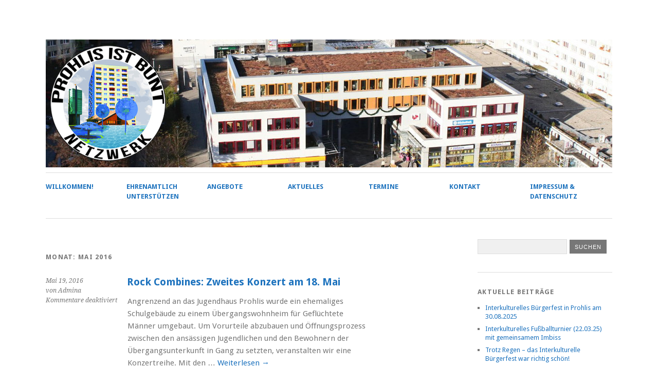

--- FILE ---
content_type: text/html; charset=UTF-8
request_url: https://prohlis-ist-bunt.de/2016/05
body_size: 7308
content:
<!DOCTYPE html>
<html lang="de">
<head>
	<meta charset="UTF-8" />
	<meta name="viewport" content="width=device-width, initial-scale=1.0, maximum-scale=1.0, user-scalable=0">
	<title>Mai | 2016 | </title>
	<link rel="profile" href="http://gmpg.org/xfn/11">
	<link rel="pingback" href="https://prohlis-ist-bunt.de/xmlrpc.php">
	<!--[if lt IE 9]>
	<script src="https://prohlis-ist-bunt.de/wp-content/themes/yoko/js/html5.js" type="text/javascript"></script>
	<![endif]-->
	<title>Mai 2016</title>
<meta name='robots' content='max-image-preview:large' />
<link rel='dns-prefetch' href='//fonts.googleapis.com' />
<link rel="alternate" type="application/rss+xml" title=" &raquo; Feed" href="https://prohlis-ist-bunt.de/feed" />
<link rel="alternate" type="application/rss+xml" title=" &raquo; Kommentar-Feed" href="https://prohlis-ist-bunt.de/comments/feed" />
<script type="text/javascript">
/* <![CDATA[ */
window._wpemojiSettings = {"baseUrl":"https:\/\/s.w.org\/images\/core\/emoji\/15.0.3\/72x72\/","ext":".png","svgUrl":"https:\/\/s.w.org\/images\/core\/emoji\/15.0.3\/svg\/","svgExt":".svg","source":{"concatemoji":"https:\/\/prohlis-ist-bunt.de\/wp-includes\/js\/wp-emoji-release.min.js?ver=6.6.4"}};
/*! This file is auto-generated */
!function(i,n){var o,s,e;function c(e){try{var t={supportTests:e,timestamp:(new Date).valueOf()};sessionStorage.setItem(o,JSON.stringify(t))}catch(e){}}function p(e,t,n){e.clearRect(0,0,e.canvas.width,e.canvas.height),e.fillText(t,0,0);var t=new Uint32Array(e.getImageData(0,0,e.canvas.width,e.canvas.height).data),r=(e.clearRect(0,0,e.canvas.width,e.canvas.height),e.fillText(n,0,0),new Uint32Array(e.getImageData(0,0,e.canvas.width,e.canvas.height).data));return t.every(function(e,t){return e===r[t]})}function u(e,t,n){switch(t){case"flag":return n(e,"\ud83c\udff3\ufe0f\u200d\u26a7\ufe0f","\ud83c\udff3\ufe0f\u200b\u26a7\ufe0f")?!1:!n(e,"\ud83c\uddfa\ud83c\uddf3","\ud83c\uddfa\u200b\ud83c\uddf3")&&!n(e,"\ud83c\udff4\udb40\udc67\udb40\udc62\udb40\udc65\udb40\udc6e\udb40\udc67\udb40\udc7f","\ud83c\udff4\u200b\udb40\udc67\u200b\udb40\udc62\u200b\udb40\udc65\u200b\udb40\udc6e\u200b\udb40\udc67\u200b\udb40\udc7f");case"emoji":return!n(e,"\ud83d\udc26\u200d\u2b1b","\ud83d\udc26\u200b\u2b1b")}return!1}function f(e,t,n){var r="undefined"!=typeof WorkerGlobalScope&&self instanceof WorkerGlobalScope?new OffscreenCanvas(300,150):i.createElement("canvas"),a=r.getContext("2d",{willReadFrequently:!0}),o=(a.textBaseline="top",a.font="600 32px Arial",{});return e.forEach(function(e){o[e]=t(a,e,n)}),o}function t(e){var t=i.createElement("script");t.src=e,t.defer=!0,i.head.appendChild(t)}"undefined"!=typeof Promise&&(o="wpEmojiSettingsSupports",s=["flag","emoji"],n.supports={everything:!0,everythingExceptFlag:!0},e=new Promise(function(e){i.addEventListener("DOMContentLoaded",e,{once:!0})}),new Promise(function(t){var n=function(){try{var e=JSON.parse(sessionStorage.getItem(o));if("object"==typeof e&&"number"==typeof e.timestamp&&(new Date).valueOf()<e.timestamp+604800&&"object"==typeof e.supportTests)return e.supportTests}catch(e){}return null}();if(!n){if("undefined"!=typeof Worker&&"undefined"!=typeof OffscreenCanvas&&"undefined"!=typeof URL&&URL.createObjectURL&&"undefined"!=typeof Blob)try{var e="postMessage("+f.toString()+"("+[JSON.stringify(s),u.toString(),p.toString()].join(",")+"));",r=new Blob([e],{type:"text/javascript"}),a=new Worker(URL.createObjectURL(r),{name:"wpTestEmojiSupports"});return void(a.onmessage=function(e){c(n=e.data),a.terminate(),t(n)})}catch(e){}c(n=f(s,u,p))}t(n)}).then(function(e){for(var t in e)n.supports[t]=e[t],n.supports.everything=n.supports.everything&&n.supports[t],"flag"!==t&&(n.supports.everythingExceptFlag=n.supports.everythingExceptFlag&&n.supports[t]);n.supports.everythingExceptFlag=n.supports.everythingExceptFlag&&!n.supports.flag,n.DOMReady=!1,n.readyCallback=function(){n.DOMReady=!0}}).then(function(){return e}).then(function(){var e;n.supports.everything||(n.readyCallback(),(e=n.source||{}).concatemoji?t(e.concatemoji):e.wpemoji&&e.twemoji&&(t(e.twemoji),t(e.wpemoji)))}))}((window,document),window._wpemojiSettings);
/* ]]> */
</script>
<link rel='stylesheet' id='eo-leaflet.js-css' href='https://prohlis-ist-bunt.de/wp-content/plugins/event-organiser/lib/leaflet/leaflet.min.css?ver=1.4.0' type='text/css' media='all' />
<style id='eo-leaflet.js-inline-css' type='text/css'>
.leaflet-popup-close-button{box-shadow:none!important;}
</style>
<style id='wp-emoji-styles-inline-css' type='text/css'>

	img.wp-smiley, img.emoji {
		display: inline !important;
		border: none !important;
		box-shadow: none !important;
		height: 1em !important;
		width: 1em !important;
		margin: 0 0.07em !important;
		vertical-align: -0.1em !important;
		background: none !important;
		padding: 0 !important;
	}
</style>
<link rel='stylesheet' id='wp-block-library-css' href='https://prohlis-ist-bunt.de/wp-includes/css/dist/block-library/style.min.css?ver=6.6.4' type='text/css' media='all' />
<style id='classic-theme-styles-inline-css' type='text/css'>
/*! This file is auto-generated */
.wp-block-button__link{color:#fff;background-color:#32373c;border-radius:9999px;box-shadow:none;text-decoration:none;padding:calc(.667em + 2px) calc(1.333em + 2px);font-size:1.125em}.wp-block-file__button{background:#32373c;color:#fff;text-decoration:none}
</style>
<style id='global-styles-inline-css' type='text/css'>
:root{--wp--preset--aspect-ratio--square: 1;--wp--preset--aspect-ratio--4-3: 4/3;--wp--preset--aspect-ratio--3-4: 3/4;--wp--preset--aspect-ratio--3-2: 3/2;--wp--preset--aspect-ratio--2-3: 2/3;--wp--preset--aspect-ratio--16-9: 16/9;--wp--preset--aspect-ratio--9-16: 9/16;--wp--preset--color--black: #000000;--wp--preset--color--cyan-bluish-gray: #abb8c3;--wp--preset--color--white: #ffffff;--wp--preset--color--pale-pink: #f78da7;--wp--preset--color--vivid-red: #cf2e2e;--wp--preset--color--luminous-vivid-orange: #ff6900;--wp--preset--color--luminous-vivid-amber: #fcb900;--wp--preset--color--light-green-cyan: #7bdcb5;--wp--preset--color--vivid-green-cyan: #00d084;--wp--preset--color--pale-cyan-blue: #8ed1fc;--wp--preset--color--vivid-cyan-blue: #0693e3;--wp--preset--color--vivid-purple: #9b51e0;--wp--preset--gradient--vivid-cyan-blue-to-vivid-purple: linear-gradient(135deg,rgba(6,147,227,1) 0%,rgb(155,81,224) 100%);--wp--preset--gradient--light-green-cyan-to-vivid-green-cyan: linear-gradient(135deg,rgb(122,220,180) 0%,rgb(0,208,130) 100%);--wp--preset--gradient--luminous-vivid-amber-to-luminous-vivid-orange: linear-gradient(135deg,rgba(252,185,0,1) 0%,rgba(255,105,0,1) 100%);--wp--preset--gradient--luminous-vivid-orange-to-vivid-red: linear-gradient(135deg,rgba(255,105,0,1) 0%,rgb(207,46,46) 100%);--wp--preset--gradient--very-light-gray-to-cyan-bluish-gray: linear-gradient(135deg,rgb(238,238,238) 0%,rgb(169,184,195) 100%);--wp--preset--gradient--cool-to-warm-spectrum: linear-gradient(135deg,rgb(74,234,220) 0%,rgb(151,120,209) 20%,rgb(207,42,186) 40%,rgb(238,44,130) 60%,rgb(251,105,98) 80%,rgb(254,248,76) 100%);--wp--preset--gradient--blush-light-purple: linear-gradient(135deg,rgb(255,206,236) 0%,rgb(152,150,240) 100%);--wp--preset--gradient--blush-bordeaux: linear-gradient(135deg,rgb(254,205,165) 0%,rgb(254,45,45) 50%,rgb(107,0,62) 100%);--wp--preset--gradient--luminous-dusk: linear-gradient(135deg,rgb(255,203,112) 0%,rgb(199,81,192) 50%,rgb(65,88,208) 100%);--wp--preset--gradient--pale-ocean: linear-gradient(135deg,rgb(255,245,203) 0%,rgb(182,227,212) 50%,rgb(51,167,181) 100%);--wp--preset--gradient--electric-grass: linear-gradient(135deg,rgb(202,248,128) 0%,rgb(113,206,126) 100%);--wp--preset--gradient--midnight: linear-gradient(135deg,rgb(2,3,129) 0%,rgb(40,116,252) 100%);--wp--preset--font-size--small: 13px;--wp--preset--font-size--medium: 20px;--wp--preset--font-size--large: 36px;--wp--preset--font-size--x-large: 42px;--wp--preset--spacing--20: 0.44rem;--wp--preset--spacing--30: 0.67rem;--wp--preset--spacing--40: 1rem;--wp--preset--spacing--50: 1.5rem;--wp--preset--spacing--60: 2.25rem;--wp--preset--spacing--70: 3.38rem;--wp--preset--spacing--80: 5.06rem;--wp--preset--shadow--natural: 6px 6px 9px rgba(0, 0, 0, 0.2);--wp--preset--shadow--deep: 12px 12px 50px rgba(0, 0, 0, 0.4);--wp--preset--shadow--sharp: 6px 6px 0px rgba(0, 0, 0, 0.2);--wp--preset--shadow--outlined: 6px 6px 0px -3px rgba(255, 255, 255, 1), 6px 6px rgba(0, 0, 0, 1);--wp--preset--shadow--crisp: 6px 6px 0px rgba(0, 0, 0, 1);}:where(.is-layout-flex){gap: 0.5em;}:where(.is-layout-grid){gap: 0.5em;}body .is-layout-flex{display: flex;}.is-layout-flex{flex-wrap: wrap;align-items: center;}.is-layout-flex > :is(*, div){margin: 0;}body .is-layout-grid{display: grid;}.is-layout-grid > :is(*, div){margin: 0;}:where(.wp-block-columns.is-layout-flex){gap: 2em;}:where(.wp-block-columns.is-layout-grid){gap: 2em;}:where(.wp-block-post-template.is-layout-flex){gap: 1.25em;}:where(.wp-block-post-template.is-layout-grid){gap: 1.25em;}.has-black-color{color: var(--wp--preset--color--black) !important;}.has-cyan-bluish-gray-color{color: var(--wp--preset--color--cyan-bluish-gray) !important;}.has-white-color{color: var(--wp--preset--color--white) !important;}.has-pale-pink-color{color: var(--wp--preset--color--pale-pink) !important;}.has-vivid-red-color{color: var(--wp--preset--color--vivid-red) !important;}.has-luminous-vivid-orange-color{color: var(--wp--preset--color--luminous-vivid-orange) !important;}.has-luminous-vivid-amber-color{color: var(--wp--preset--color--luminous-vivid-amber) !important;}.has-light-green-cyan-color{color: var(--wp--preset--color--light-green-cyan) !important;}.has-vivid-green-cyan-color{color: var(--wp--preset--color--vivid-green-cyan) !important;}.has-pale-cyan-blue-color{color: var(--wp--preset--color--pale-cyan-blue) !important;}.has-vivid-cyan-blue-color{color: var(--wp--preset--color--vivid-cyan-blue) !important;}.has-vivid-purple-color{color: var(--wp--preset--color--vivid-purple) !important;}.has-black-background-color{background-color: var(--wp--preset--color--black) !important;}.has-cyan-bluish-gray-background-color{background-color: var(--wp--preset--color--cyan-bluish-gray) !important;}.has-white-background-color{background-color: var(--wp--preset--color--white) !important;}.has-pale-pink-background-color{background-color: var(--wp--preset--color--pale-pink) !important;}.has-vivid-red-background-color{background-color: var(--wp--preset--color--vivid-red) !important;}.has-luminous-vivid-orange-background-color{background-color: var(--wp--preset--color--luminous-vivid-orange) !important;}.has-luminous-vivid-amber-background-color{background-color: var(--wp--preset--color--luminous-vivid-amber) !important;}.has-light-green-cyan-background-color{background-color: var(--wp--preset--color--light-green-cyan) !important;}.has-vivid-green-cyan-background-color{background-color: var(--wp--preset--color--vivid-green-cyan) !important;}.has-pale-cyan-blue-background-color{background-color: var(--wp--preset--color--pale-cyan-blue) !important;}.has-vivid-cyan-blue-background-color{background-color: var(--wp--preset--color--vivid-cyan-blue) !important;}.has-vivid-purple-background-color{background-color: var(--wp--preset--color--vivid-purple) !important;}.has-black-border-color{border-color: var(--wp--preset--color--black) !important;}.has-cyan-bluish-gray-border-color{border-color: var(--wp--preset--color--cyan-bluish-gray) !important;}.has-white-border-color{border-color: var(--wp--preset--color--white) !important;}.has-pale-pink-border-color{border-color: var(--wp--preset--color--pale-pink) !important;}.has-vivid-red-border-color{border-color: var(--wp--preset--color--vivid-red) !important;}.has-luminous-vivid-orange-border-color{border-color: var(--wp--preset--color--luminous-vivid-orange) !important;}.has-luminous-vivid-amber-border-color{border-color: var(--wp--preset--color--luminous-vivid-amber) !important;}.has-light-green-cyan-border-color{border-color: var(--wp--preset--color--light-green-cyan) !important;}.has-vivid-green-cyan-border-color{border-color: var(--wp--preset--color--vivid-green-cyan) !important;}.has-pale-cyan-blue-border-color{border-color: var(--wp--preset--color--pale-cyan-blue) !important;}.has-vivid-cyan-blue-border-color{border-color: var(--wp--preset--color--vivid-cyan-blue) !important;}.has-vivid-purple-border-color{border-color: var(--wp--preset--color--vivid-purple) !important;}.has-vivid-cyan-blue-to-vivid-purple-gradient-background{background: var(--wp--preset--gradient--vivid-cyan-blue-to-vivid-purple) !important;}.has-light-green-cyan-to-vivid-green-cyan-gradient-background{background: var(--wp--preset--gradient--light-green-cyan-to-vivid-green-cyan) !important;}.has-luminous-vivid-amber-to-luminous-vivid-orange-gradient-background{background: var(--wp--preset--gradient--luminous-vivid-amber-to-luminous-vivid-orange) !important;}.has-luminous-vivid-orange-to-vivid-red-gradient-background{background: var(--wp--preset--gradient--luminous-vivid-orange-to-vivid-red) !important;}.has-very-light-gray-to-cyan-bluish-gray-gradient-background{background: var(--wp--preset--gradient--very-light-gray-to-cyan-bluish-gray) !important;}.has-cool-to-warm-spectrum-gradient-background{background: var(--wp--preset--gradient--cool-to-warm-spectrum) !important;}.has-blush-light-purple-gradient-background{background: var(--wp--preset--gradient--blush-light-purple) !important;}.has-blush-bordeaux-gradient-background{background: var(--wp--preset--gradient--blush-bordeaux) !important;}.has-luminous-dusk-gradient-background{background: var(--wp--preset--gradient--luminous-dusk) !important;}.has-pale-ocean-gradient-background{background: var(--wp--preset--gradient--pale-ocean) !important;}.has-electric-grass-gradient-background{background: var(--wp--preset--gradient--electric-grass) !important;}.has-midnight-gradient-background{background: var(--wp--preset--gradient--midnight) !important;}.has-small-font-size{font-size: var(--wp--preset--font-size--small) !important;}.has-medium-font-size{font-size: var(--wp--preset--font-size--medium) !important;}.has-large-font-size{font-size: var(--wp--preset--font-size--large) !important;}.has-x-large-font-size{font-size: var(--wp--preset--font-size--x-large) !important;}
:where(.wp-block-post-template.is-layout-flex){gap: 1.25em;}:where(.wp-block-post-template.is-layout-grid){gap: 1.25em;}
:where(.wp-block-columns.is-layout-flex){gap: 2em;}:where(.wp-block-columns.is-layout-grid){gap: 2em;}
:root :where(.wp-block-pullquote){font-size: 1.5em;line-height: 1.6;}
</style>
<link rel='stylesheet' id='yoko-fonts-css' href='//fonts.googleapis.com/css?family=Droid+Sans%3A400%2C700%7CDroid+Serif%3A400%2C700%2C400italic%2C700italic&#038;subset=latin%2Clatin-ext' type='text/css' media='all' />
<link rel='stylesheet' id='yoko-style-css' href='https://prohlis-ist-bunt.de/wp-content/themes/yoko/style.css?ver=2013-10-21' type='text/css' media='all' />
<script type="text/javascript" src="https://prohlis-ist-bunt.de/wp-includes/js/jquery/jquery.min.js?ver=3.7.1" id="jquery-core-js"></script>
<script type="text/javascript" src="https://prohlis-ist-bunt.de/wp-includes/js/jquery/jquery-migrate.min.js?ver=3.4.1" id="jquery-migrate-js"></script>
<link rel="https://api.w.org/" href="https://prohlis-ist-bunt.de/wp-json/" /><link rel="EditURI" type="application/rsd+xml" title="RSD" href="https://prohlis-ist-bunt.de/xmlrpc.php?rsd" />
<meta name="generator" content="WordPress 6.6.4" />
	<style type="text/css" id="yoko-themeoptions-css">
		a {color: #1e73be;}
		#content .single-entry-header h1.entry-title {color: #1e73be!important;}
		input#submit:hover {background-color: #1e73be!important;}
		#content .page-entry-header h1.entry-title {color: #1e73be!important;}
		.searchsubmit:hover {background-color: #1e73be!important;}
	</style>
		<style type="text/css" id="custom-background-css">
body.custom-background { background-color: #ffffff; }
</style>
	</head>

<body class="archive date custom-background">
<div id="page" class="clearfix">
	<header id="branding">
		<nav id="mainnav" class="clearfix">
					</nav><!-- end mainnav -->

		
		<hgroup id="site-title">
					<h1><a href="https://prohlis-ist-bunt.de/" title=""></a></h1>
				<h2 id="site-description"></h2>
				</hgroup><!-- end site-title -->

								<img alt="" src="https://prohlis-ist-bunt.de/wp-content/uploads/2015/09/header_Logo_IMG_2662-2.jpg" class="headerimage" width="1102" height="250">
			
		<nav id="subnav">
			<div class="menu-sub-menu-container"><ul id="menu-sub-menu" class="menu"><li id="menu-item-186" class="menu-item menu-item-type-post_type menu-item-object-page menu-item-home menu-item-186"><a href="https://prohlis-ist-bunt.de/">Willkommen!</a></li>
<li id="menu-item-385" class="menu-item menu-item-type-post_type menu-item-object-page menu-item-385"><a href="https://prohlis-ist-bunt.de/ehrenamtlich-unterstuetzen">Ehrenamtlich unterstützen</a></li>
<li id="menu-item-66" class="menu-item menu-item-type-post_type menu-item-object-page menu-item-66"><a href="https://prohlis-ist-bunt.de/projekte">Angebote</a></li>
<li id="menu-item-62" class="menu-item menu-item-type-taxonomy menu-item-object-category menu-item-62"><a href="https://prohlis-ist-bunt.de/category/aktuelles">Aktuelles</a></li>
<li id="menu-item-948" class="menu-item menu-item-type-custom menu-item-object-custom menu-item-948"><a href="https://prohlis-ist-bunt.de/events/event">Termine</a></li>
<li id="menu-item-41" class="menu-item menu-item-type-post_type menu-item-object-page menu-item-41"><a href="https://prohlis-ist-bunt.de/kontakt">Kontakt</a></li>
<li id="menu-item-903" class="menu-item menu-item-type-post_type menu-item-object-page menu-item-903"><a href="https://prohlis-ist-bunt.de/impressum-datenschutz">Impressum &#038; Datenschutz</a></li>
</ul></div>		</nav><!-- end subnav -->
</header><!-- end header -->

<div id="wrap">
<div id="main">

	<div id="content">
				
				<header class="page-header">
					<h1 class="page-title">Monat: <span>Mai 2016</span></h1>				</header><!-- end page header -->

				
								
					
<article id="post-404" class="post-404 post type-post status-publish format-standard hentry category-aktuelles">

	<div class="entry-details">
				<p>Mai 19, 2016<br/>
		von Admina<br/>
		<span>Kommentare deaktiviert<span class="screen-reader-text"> für Rock Combines: Zweites Konzert am 18. Mai</span></span></p>
	</div><!-- end entry-details -->
    
	<header class="entry-header">
			<h2 class="entry-title"><a href="https://prohlis-ist-bunt.de/rock-combines-zweites-konzert-am-18-mai" title="Permalink auf Rock Combines: Zweites Konzert am 18. Mai" rel="bookmark">Rock Combines: Zweites Konzert am 18. Mai</a></h2>
	</header><!-- end entry-header -->
        
	<div class="entry-content">
					<p>Angrenzend an das Jugendhaus Prohlis wurde ein ehemaliges Schulgebäude zu einem Übergangswohnheim für Geflüchtete Männer umgebaut. Um Vorurteile abzubauen und Öffnungsprozess zwischen den ansässigen Jugendlichen und den Bewohnern der Übergangsunterkunft in Gang zu setzten, veranstalten wir eine Konzertreihe. Mit den &hellip; <a href="https://prohlis-ist-bunt.de/rock-combines-zweites-konzert-am-18-mai">Weiterlesen <span class="meta-nav">&rarr;</span></a></p>
			
				
		<footer class="entry-meta">
			<p>			Kategorien: <a href="https://prohlis-ist-bunt.de/category/aktuelles" rel="category tag">Aktuelles</a> | 
									<a href="https://prohlis-ist-bunt.de/rock-combines-zweites-konzert-am-18-mai">Permalink</a>
			</p>
	</footer><!-- end entry-meta -->
	</div><!-- end entry-content -->
			
</article><!-- end post-404 -->
				
					
<article id="post-372" class="post-372 post type-post status-publish format-standard hentry category-aktuelles">

	<div class="entry-details">
				<p>Mai 2, 2016<br/>
		von Admina<br/>
		<span>Kommentare deaktiviert<span class="screen-reader-text"> für Ehrenamtscafé am 27. April</span></span></p>
	</div><!-- end entry-details -->
    
	<header class="entry-header">
			<h2 class="entry-title"><a href="https://prohlis-ist-bunt.de/ehrenamtscafe-am-27-april" title="Permalink auf Ehrenamtscafé am 27. April" rel="bookmark">Ehrenamtscafé am 27. April</a></h2>
	</header><!-- end entry-header -->
        
	<div class="entry-content">
					<p>Zum zweiten Mal waren unsere Ehrenamtlichen eingeladen, Erfahrungen auszutauschen und miteinander ins Gespräch zu kommen. Zu Gast war die neue Ehrenamtskoordinatorin der AWO für Prohlis, die viele Paten für in Prohlis wohnende Flüchtlingsfamilien sucht. Darüber hinaus gab es noch vier &hellip; <a href="https://prohlis-ist-bunt.de/ehrenamtscafe-am-27-april">Weiterlesen <span class="meta-nav">&rarr;</span></a></p>
			
				
		<footer class="entry-meta">
			<p>			Kategorien: <a href="https://prohlis-ist-bunt.de/category/aktuelles" rel="category tag">Aktuelles</a> | 
									<a href="https://prohlis-ist-bunt.de/ehrenamtscafe-am-27-april">Permalink</a>
			</p>
	</footer><!-- end entry-meta -->
	</div><!-- end entry-content -->
			
</article><!-- end post-372 -->
				
									</div><!-- end content -->


<div id="secondary" class="widget-area" role="complementary">
							
					</div><!-- #secondary .widget-area -->
</div><!-- end main -->

		<div id="tertiary" class="widget-area" role="complementary">
			<aside id="search-2" class="widget widget_search"><form role="search" method="get" class="searchform" action="https://prohlis-ist-bunt.de/" >
		<div>
		<input type="text" class="search-input" value="" name="s" id="s" />
		<input type="submit" class="searchsubmit" value="Suchen" />
		</div>
		</form></aside>
		<aside id="recent-posts-2" class="widget widget_recent_entries">
		<h3 class="widget-title">Aktuelle Beiträge</h3>
		<ul>
											<li>
					<a href="https://prohlis-ist-bunt.de/interkulturelles-buergerfest-am-30-08-2025">Interkulturelles Bürgerfest in Prohlis am 30.08.2025</a>
									</li>
											<li>
					<a href="https://prohlis-ist-bunt.de/interkulturelles-fussballturnier-22-03-25-mit-gemeinsamem-imbiss">Interkulturelles Fußballturnier (22.03.25) mit gemeinsamem Imbiss</a>
									</li>
											<li>
					<a href="https://prohlis-ist-bunt.de/trotz-regen-das-interkulturelle-buergerfest-war-richtig-schoen">Trotz Regen – das Interkulturelle Bürgerfest war richtig schön!</a>
									</li>
					</ul>

		</aside><aside id="simple-links-2" class="widget sl-links-main"><h3 class="widget-title">Weiterführende Links</h3><ul class="simple-links-list simple-links-2-list" id="simple-links-2-list"><li class="simple-links-item simple-links-widget-item" id="link-201"><a href="https://www.auslaenderrat.de/" title="" target="_blank" >Ausländerrat Dresden e.V.</a></li><li class="simple-links-item simple-links-widget-item" id="link-205"><a href="http://www.damf-dresden.de/" title="" target="_blank" >Ausländerrat Dresden e.V. | Projekt DAMF</a></li><li class="simple-links-item simple-links-widget-item" id="link-729"><a href="https://www.awo-in-sachsen.de/migration-asyl/migrationsberatung-fuer-erwachsene-zuwanderer-mbe-dresden/" title="" target="_blank" >AWO Migrationsberatung für erwachsene Zuwanderer</a></li><li class="simple-links-item simple-links-widget-item" id="link-46"><a href="https://www.caritas-dresden.de/hilfe-und-beratung/hilfe-und-beratung" title="" target="_blank" >Caritas Asyl- und Migrationsberatung für Erwachsene und Jugendliche</a></li><li class="simple-links-item simple-links-widget-item" id="link-982"><a href="https://elbemagazin.de/" title="" target="_blank" >deutsch-arabisches ELBE-Magazin</a></li><li class="simple-links-item simple-links-widget-item" id="link-203"><a href="https://www.dresden.de/de/leben/gesellschaft/migration/orientierungshilfen/arbeit/sprach-und-kulturmittlung.php" title="" target="_blank" >Gemeindedolmetscherdienst und Deutsch lernen in Dresden</a></li><li class="simple-links-item simple-links-widget-item" id="link-44"><a href="https://www.dresden.de/de/leben/gesellschaft/migration.php" title="" target="_blank" >Informationen zu Flucht und Asyl der Stadt Dresden</a></li><li class="simple-links-item simple-links-widget-item" id="link-636"><a href="http://jugendhaus-prohlis.de" title="" target="_blank" >Jugendhaus Prohlis</a></li><li class="simple-links-item simple-links-widget-item" id="link-964"><a href="https://www.dresden.de/de/leben/gesellschaft/migration/asyl/fluechtlingssozialarbeit.php#sued" title="" target="_blank" >Regionalkoordinatoren Migration, Integration und Asyl Dresden-Prohlis | Caritasverband für Dresden e.V.</a></li><li class="simple-links-item simple-links-widget-item" id="link-197"><a href="https://www.spikedresden.de/spike-together" title="" target="_blank" >SPIKE TOGETHER – Jugendhaus Spike</a></li></ul><!-- End .simple-links-list --></aside>		</div><!-- end tertiary .widget-area -->
</div><!-- end wrap -->

	<footer id="colophon" class="clearfix">
		<p>Proudly powered by <a href="http://wordpress.org/">WordPress</a><span class="sep"> | </span>Theme: Yoko von <a href="http://www.elmastudio.de/en/themes/">Elmastudio</a></p>
		<a href="#page" class="top">Oben</a>
	</footer><!-- end colophon -->
	
</div><!-- end page -->
<script type="text/javascript" src="https://prohlis-ist-bunt.de/wp-content/themes/yoko/js/smoothscroll.js?ver=1.4" id="smoothscroll-js"></script>

</body>
</html>